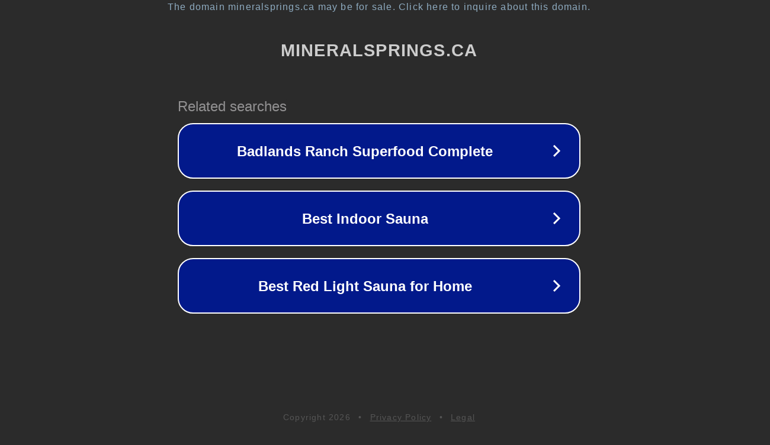

--- FILE ---
content_type: text/html; charset=utf-8
request_url: http://mineralsprings.ca/product/freethewell-t-shirt/embed/
body_size: 1098
content:
<!doctype html>
<html data-adblockkey="MFwwDQYJKoZIhvcNAQEBBQADSwAwSAJBANDrp2lz7AOmADaN8tA50LsWcjLFyQFcb/P2Txc58oYOeILb3vBw7J6f4pamkAQVSQuqYsKx3YzdUHCvbVZvFUsCAwEAAQ==_TrXYoA3q2Tf2IQN81bg2NZ2UOXBCt1YY1zHyShtt4tCOT/+87WVccOvPY+T0zmixpyMc0Hb1cZIb4f/KGuoPcw==" lang="en" style="background: #2B2B2B;">
<head>
    <meta charset="utf-8">
    <meta name="viewport" content="width=device-width, initial-scale=1">
    <link rel="icon" href="[data-uri]">
    <link rel="preconnect" href="https://www.google.com" crossorigin>
</head>
<body>
<div id="target" style="opacity: 0"></div>
<script>window.park = "[base64]";</script>
<script src="/bbvKaNXuc.js"></script>
</body>
</html>
